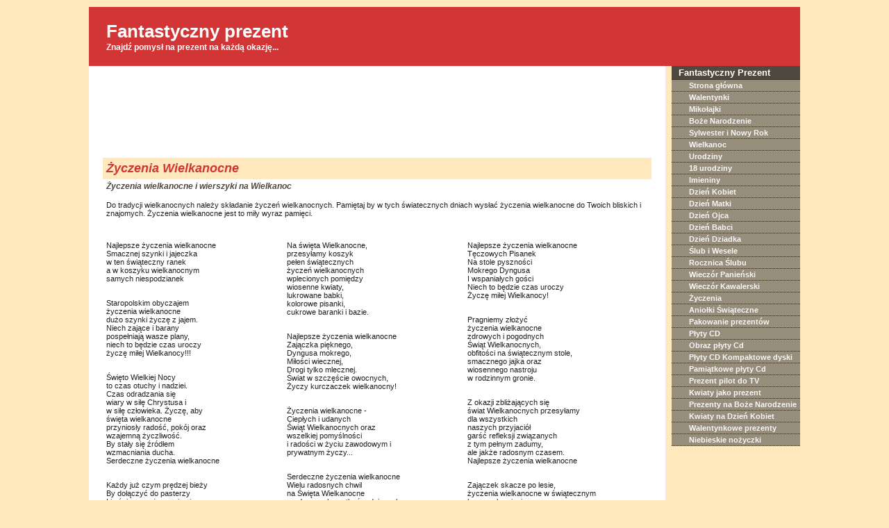

--- FILE ---
content_type: text/html; charset=UTF-8
request_url: http://fantastyczny-prezent.pl/wielkanoc/zyczenia-wielkanocne.html
body_size: 4502
content:
<!DOCTYPE html PUBLIC "-//W3C//DTD XHTML 1.0 Strict//EN" "http://www.w3.org/TR/xhtml1/DTD/xhtml1-strict.dtd">
<html xmlns="http://www.w3.org/1999/xhtml">
<head>
<meta content="text/html; charset=UTF-8" http-equiv="Content-Type"/>
<title>Życzenia Wielkanocne</title>
<meta name="description" content="Wielkanoc - życzenia" />
<meta name="keywords" content="życzenia wielkanocne, Wielkanoc, Świeta Wielkanocne, Lany Poniedziałek, Pisanki, przepisy wielkanocne, wielkanocne tapety, wielkanocne obrazki, prezenty wielkanocne, Walentynki, Walentynka, 14 luty, Dzień Zakochanych, świeto zakochanych, Boże Narodzenie, Wigilia, Świety Mikołaj, prezenty, choinka, Urodziny, Imieniny, Mikołajki, 6 grudzień, Dzień Babci, Świeto Babci, Dzień Dziadka, Świeto Dziadka, Dzień Matki, 26 Maj Świeto Mam, Dzień Ojca, Dzień Taty, Ślub, Wesele, Życzenia, Wieczór Panieński, Wieczór Kawalerski, Rocznica Ślubu, jubileusz, Sylwester, Nowy Rok, 18 Urodziny, osiemnastka, Dzień Kobiet, Święto Kobiet, 8 Marca, aniołki świąteczne, aniołki, pakowanie prezentów, pudełka ozdobne, pudełko na prezent, prezent" />
<link type="text/css" rel="stylesheet" href="/style.css" />
<script charset="UTF-8" src="https://webpush.space/script/fantastyczny-prezent/webpush.js" async></script>
</head>
<body>
<div class="content">
	<div class="header"><div class="title"><h1>Fantastyczny prezent</h1><h2>Znajdź pomysł na prezent na każdą okazję...</h2></div></div>
	
	<div class="site">
		<div class="box1">
		
			
		
			<div class="baner-top">
				<script type="text/javascript"><!--
				google_ad_client = "pub-9635403146672007";
				/* 728x90, utworzono 10-08-02 */
				google_ad_slot = "1922645031";
				google_ad_width = 728;
				google_ad_height = 90;
				//-->
				</script>
				<script type="text/javascript" src="https://pagead2.googlesyndication.com/pagead/show_ads.js">
				</script>
			</div>
			<div id="content-wrapper">
			<div id="main-wrapper">
				<div class="main section">
					<div class="widget Blog" >
						<div class="blog-posts hfeed">
							<div class="post hentry uncustomized-post-template">
								<h2 class="post-title entry-title"><a href="/wielkanoc/zyczenia-wielkanocne.html" title="Życzenia na Wielkanoc">Życzenia Wielkanocne</a></h2>
								<div class="post-header-line-1">
									<h3 class="date-header">Życzenia wielkanocne i wierszyki na Wielkanoc</h3>
								</div>
								<div class="post-body entry-content">
								<p>
								Do tradycji wielkanocnych należy składanie życzeń wielkanocnych. Pamiętaj by w tych światecznych dniach wysłać życzenia wielkanocne do Twoich bliskich i znajomych. Życzenia wielkanocne jest to miły wyraz pamięci.<br /><br />
								</p>
								<div class="wishes">
									<p>
									Najlepsze życzenia wielkanocne<br />
									Smacznej szynki i jajeczka<br />
									w ten świąteczny ranek<br />
									a w koszyku wielkanocnym<br />
									samych niespodzianek<br /><br />
									</p>
									<p>
									Staropolskim obyczajem<br />
									życzenia wielkanocne<br />
									dużo szynki życzę z jajem.<br />
									Niech zające i barany <br />
									pospełniają wasze plany,<br />
									niech to będzie czas uroczy<br />
									życzę miłej Wielkanocy!!!<br /><br />
									</p>
									<p>
									Święto Wielkiej Nocy <br />
									to czas otuchy i nadziei. <br />
									Czas odradzania się <br />
									wiary w siłę Chrystusa i <br />
									w siłę człowieka. Życzę, aby <br />
									święta wielkanocne <br />
									przyniosły radość, pokój oraz <br />
									wzajemną życzliwość. <br />
									By stały się źródłem <br />
									wzmacniania ducha.<br />
									Serdeczne życzenia wielkanocne<br /><br />
									</p>
									<p>
									Każdy już czym prędzej bieży<br />
									By dołączyć do pasterzy<br />
									I ja śpieszę z życzeniami<br />
									Bo nie mogę być tam z Wami<br />
									Zdrowia, szczęścia, pomyślności<br />
									I niech dobroć wśród Was gości<br />
									I niech Boga wielka moc<br />
									Na was spłynie<br />
									W świętą noc<br />
									Najlepsze życzenia wielkanocne<br /><br />
									</p>
									<p>
									Wesołych Świat Wielkanocnych,<br />
									pokoju ducha, <br />
									wiary w Boga i w Ludzi.<br />
									Umiejętności dostrzegania <br />
									piękna tego świata<br />
									i oczywiście wiary w Siebie <br />
									i swoje możliwości.<br />
									Z głębi serca płynące<br />
									życzenia wielkanocne<br /><br />
									</p>
									<p>
									Z okazji Świąt Wielkanocnych,<br />
									życzę wszelkich łask Bożych,<br />
									pogodnych, zdrowych Świąt<br />
									i pomyślności w życiu osobistym.<br /><br />
									</p>
									
									
								</div>
								<div class="wishes">
									<p>
									Na święta Wielkanocne,<br />
									przesyłamy koszyk <br />
									pełen świątecznych <br />
									życzeń wielkanocnych<br />
									wplecionych pomiędzy <br />
									wiosenne kwiaty,<br />
									lukrowane babki, <br />
									kolorowe pisanki,<br />
									cukrowe baranki i bazie.<br /><br />
									</p>
									<p>
									Najlepsze życzenia wielkanocne<br />
									Zajączka pięknego,<br />
									Dyngusa mokrego,<br />
									Miłości wiecznej,<br />
									Drogi tylko mlecznej.<br />
									Świat w szczęście owocnych,<br />
									Życzy kurczaczek wielkanocny!<br /><br />
									</p>
									<p>
									Życzenia wielkanocne -<br />
									Ciepłych i udanych <br />
									Świąt Wielkanocnych oraz <br />
									wszelkiej pomyślności<br />
									i radości w życiu zawodowym i <br />
									prywatnym życzy...<br /><br />
									</p>
									<p>
									Serdeczne życzenia wielkanocne<br />
									Wielu radosnych chwil<br />
									na Święta Wielkanocne<br />
									serdecznych spotkań rodzinnych<br />
									i smacznego jajka<br />
									szczerze życzy<br /><br />
									</p>
									<p>
									Życzenia wielkanocne <br />
									Uśmiechów bez liku przy <br />
									wielkanocnym stoliku.<br />
									Przyjaciół wielu i <br />
									dużo EURO w portfelu.<br />
									Dyngusa mokrego z <br />
									serca całego życzą...<br /><br />
									</p>
									<p>
									Wszystkiego co najlepsze<br />
									na Święta Wielkiej Nocy,<br />
									wiosennych nastrojów,<br />
									ciepłej, radosnej atmosfery,<br />
									miłych spotkań z Najbliższymi<br />
									oraz smacznego jajka<br />
									i mokrego Lanego Poniedziałku<br />
									życzenia wielkanocne przesyła...<br /><br />
									</p>
									
									</div>
									<div class="wishes">
									<p>
									Najlepsze życzenia wielkanocne<br />
									Tęczowych Pisanek<br />
									Na stole pyszności<br />
									Mokrego Dyngusa<br />
									I wspaniałych gości<br />
									Niech to będzie czas uroczy<br />
									Życzę miłej Wielkanocy!<br /><br />
									</p>
									<p>
									Pragniemy złożyć <br />
									życzenia wielkanocne<br />
									zdrowych i pogodnych <br />
									Świąt Wielkanocnych,<br />
									obfitości na świątecznym stole,<br />
									smacznego jajka oraz <br />
									wiosennego nastroju<br />
									w rodzinnym gronie.<br /><br />
									</p>
									<p>
									Z okazji zbliżających się<br />
									świat Wielkanocnych przesyłamy<br />
									dla wszystkich <br />
									naszych przyjaciół<br />
									garść refleksji związanych <br />
									z tym pełnym zadumy, <br />
									ale jakże radosnym czasem.<br />
									Najlepsze życzenia wielkanocne<br /><br />
									</p>
										<p>
									Zajączek skacze po lesie, <br />
									życzenia wielkanocne w świątecznym <br />
									koszyczku niesie:<br />
									Niech to będą dni owocne, <br />
									bo to święta WIELKANOCNE!!!!<br /><br />
									</p>
									<p>
									Życzenia wielkanocne, <br />
									Łask Pana Zmartwychwstałego,<br />
									Hojnej obfitości - życzę - <br />
									A na co dzień uśmiechu, radości.<br /><br />
									</p>
									<p>
									Na zbliżające się święta wielkanocne<br />
 									moc serdecznych, pachnących wiosną <br />
 									życzeń śle .....<br /><br />
									</p>
									<p>
									Najlepsze życzenia wielkanocne<br />
									Żeby śmiały się pisanki,<br />
									uśmiechały się baranki,<br />
									mokry Śmigus zraszał skronie,<br />
									dużo szczęścia sypiąc w dłonie<br />
									z okazji Świąt Wielkanocnych<br />
									Smacznego jajka i <br />
									mokrego dyngusa życzy ….<br /><br />
									</p>
									</div>
									<div style="clear: both;"></div>
								</div>
							</div>
							<div class="clear"></div>
							<div class="post-feeds">
								<div class="feed-links">
									<a href="/wielkanoc/zyczenia-wielkanocne.html" title="Życzenia na Wielkanoc" class="feed-link">Życzenia wielkanocne</a> &bull;
									<a href="/wielkanoc/przepisy-wielkanocne.html" title="Przepisy na potrawy Wielkanocne" class="feed-link">Przepisy wielkanocne</a> &bull;
									<a href="/wielkanoc/prezenty-od-zajaczka.html" title="Prezenty Wielkanocne" class="feed-link">Prezenty od zajączka</a><br />
									<a href="/wielkanoc/wielkanocne-obrazki.html" title="Wielkanocne obrazki" class="feed-link">Wielkanocne obrazki</a> &bull;
									<a href="/wielkanoc/wielkanocne-tapety.html" title="Tapety na Wielkanoc" class="feed-link">Wielkanocne tapety</a>
								</div>
							</div>
						</div>
					</div>
				</div>
			</div>
		</div>
			
			<div class="widget-content">
				<img src="/images/fantastyczny-prezent.png" alt="Fantastyczny prezent na każdą okazję" width="80" style="float:left;" />
				<span style="font-weight:bold;">Prezent dla każdego - prezent - </span><br/>
				Prezenty dajemy z różnych okazji, ale w każdym przypadku obdarowywanie niesie wiele radości zarówno osobie obdarowanej jak i wręczającej upominek. Jest wiele okazji w ciągu roku, kiedy dawanie prezentów jest już tradycją. Urodziny, imieniny, rocznice, święta. Jest jednak szereg okazji bardziej indywidualnych, kiedy prezent sprawi równie ogromną radość m.in. ukończenie szkoły, nowa praca, narodziny dziecka, kupno nowego mieszkania. Uczczenie tych momentów małym upominkiem na pewno będzie miła niespodzianką dla osoby obdarowanej.<br/>
				
			</div>	
			
			<div class="baner-bottom">
				<script type="text/javascript"><!--
				google_ad_client = "pub-9635403146672007";
				/* 728x90, utworzono 10-08-02 */
				google_ad_slot = "1922645031";
				google_ad_width = 728;
				google_ad_height = 90;
				//-->
				</script>
				<script type="text/javascript" src="https://pagead2.googlesyndication.com/pagead/show_ads.js">
				</script>
			</div>
		</div>
	
		<div class="box2">
			<h3>Fantastyczny Prezent</h3>
			<ul>
				<li><a href="/" title="Strona główna">Strona główna</a></li>
				<li><a href="/walentynki/walentynki.html" title="14 luty Świeto Zakochanych - Walentynki">Walentynki</a></li>
				<li><a href="/mikolajki/mikolajki.html" title="6 grudzień - Mikołajki">Mikołajki</a></li>
				<li><a href="/boze-narodzenie/boze-narodzenie.html" title="Święta Bożego Narodzenia">Boże Narodzenie</a></li>
				<li><a href="/nowy-rok/sylwester-i-nowy-rok.html" title="Sylwester i Nowy Rok">Sylwester i Nowy Rok</a></li>
				<li><a href="/wielkanoc/wielkanoc.html" title="Wielkanoc">Wielkanoc</a></li>
				<li><a href="/urodziny/urodziny.html" title="Urodziny">Urodziny</a></li>
				<li><a href="/osiemnastka/18-urodziny.html" title="18 urodziny - osiemnastka">18 urodziny</a></li>
				<li><a href="/imieniny/imieniny.html" title="Imieniny">Imieniny</a></li>
				<li><a href="/dzien-kobiet/dzien-kobiet.html" title="8 marca - Dzień Kobiet">Dzień Kobiet</a></li>
				<li><a href="/dzien-matki/dzien-matki.html" title="26 maj - Dzień Matki">Dzień Matki</a></li>
				<li><a href="/dzien-ojca/dzien-ojca.html" title="22 czerwiec - Dzień Ojca">Dzień Ojca</a></li>
				<li><a href="/dzien-babci/dzien-babci.html" title="21 styczeń - Dzień Babci">Dzień Babci</a></li>
				<li><a href="/dzien-dziadka/dzien-dziadka.html" title="22 styczeń - Dzień Dziadka">Dzień Dziadka</a></li>
				<li><a href="/slub-i-wesele/slub-i-wesele.html" title="Ślub i Wesele">Ślub i Wesele</a></li>
				<li><a href="/rocznica-slubu/rocznica-slubu.html" title="Jubileusz - Rocznica Ślubu">Rocznica Ślubu</a></li>
				<li><a href="/wieczor-panienski/wieczor-panienski.html" title="Wieczór Panieński">Wieczór Panieński</a></li>
				<li><a href="/wieczor-kawalerski/wieczor-kawalerski.html" title="Wieczór Kawalerski">Wieczór Kawalerski</a></li>
				<li><a href="/zyczenia/zyczenia.html" title="Życzenia na każdą okazję">Życzenia</a></li>
				<li><a href="/aniolki/aniolki-swiateczne.html" title="Figurki Aniołków Świątecznych">Aniołki Świąteczne</a></li>
				<li><a href="/prezenty/pakowanie-prezentow.html" title="Jak ładnie zapakować prezent, pudełko na prezent">Pakowanie prezentów</a></li>
				<li><a href="/plyty-cd.html" title="Informacje ogólne o płytach CD">Płyty CD</a></li>				
				<li><a href="/obraz-plyty-cd.html" title="Odnośnik bezpośredni do obraz płyty cd">Obraz płyty Cd</a></li>
<li><a href="/20140407.html" title="płyty-cd-kompaktowe-dyski.jpg">Płyty CD Kompaktowe dyski</a></li>				
<li><a href="/pamiatkowe-cd.html" title="Permalink do pamiątkowe cd">Pamiątkowe płyty Cd</a></li>
				<li><a href="/prezent-pilot.html" title="Permalink do prezent pilot">Prezent pilot do TV</a></li>
<li><a href="/kwiaty-prezent.html" title="Permalink do kwiaty prezent">Kwiaty jako prezent</a></li>
<li><a href="/prezenty-boze-narodzenie.html" title="Permalink do prezenty boże narodzenie">Prezenty na Boże Narodzenie</a></li>				
<li><a href="/kwiaty-dzien-kobiet.html" title="Permalink do kwiaty dzień kobiet">Kwiaty na Dzień Kobiet</a></li>
<li><a href="/walentynkowe-prezenty.html" title="Permalink do walentynkowe prezenty">Walentynkowe prezenty</a></li>			
				<li><a href="/20140414.html" title="niebieskie-nożyczki.jpg">Niebieskie nożyczki</a></li>			
			</ul>
			
			<script type="text/javascript"><!--
			google_ad_client = "pub-9635403146672007";
			/* 160x600, utworzono 11-03-10 */
			google_ad_slot = "0226406100";
			google_ad_width = 160;
			google_ad_height = 600;
			//-->
			</script>
			<script type="text/javascript" src="https://pagead2.googlesyndication.com/pagead/show_ads.js">
			</script>

			<br /><br />
			
			
		</div>
	</div>
	<div style="clear:both;"></div>
	<div class="footer">
	
	
	Pomysł na&nbsp;<a href="/">Fantastyczny Prezent</a>
	</div>
</div>
</body>
</html>


--- FILE ---
content_type: text/html; charset=utf-8
request_url: https://www.google.com/recaptcha/api2/aframe
body_size: 266
content:
<!DOCTYPE HTML><html><head><meta http-equiv="content-type" content="text/html; charset=UTF-8"></head><body><script nonce="13tW6iKcg7kb76pCMtr0bw">/** Anti-fraud and anti-abuse applications only. See google.com/recaptcha */ try{var clients={'sodar':'https://pagead2.googlesyndication.com/pagead/sodar?'};window.addEventListener("message",function(a){try{if(a.source===window.parent){var b=JSON.parse(a.data);var c=clients[b['id']];if(c){var d=document.createElement('img');d.src=c+b['params']+'&rc='+(localStorage.getItem("rc::a")?sessionStorage.getItem("rc::b"):"");window.document.body.appendChild(d);sessionStorage.setItem("rc::e",parseInt(sessionStorage.getItem("rc::e")||0)+1);localStorage.setItem("rc::h",'1768997234518');}}}catch(b){}});window.parent.postMessage("_grecaptcha_ready", "*");}catch(b){}</script></body></html>

--- FILE ---
content_type: text/css
request_url: http://fantastyczny-prezent.pl/style.css
body_size: 1092
content:
body {
	background:#FFE9BD;
	margin:0px auto;
	padding:0px;
	font-family: Verdana, Arial, sans-serif;

}

.content {
	width:1024px;
	height:auto;
	margin:10px auto;
	padding:0px;	
}

.header {
	width:1024px;
	height:auto;
	background:#D13535;
	
}

.title {
	width:350px;
	height:auto;
	padding-top:20px;
	padding-bottom:20px;
	padding-left:25px;
}

.title h1{
	color:#fff;
	margin:0px;
	padding:0px;
	font-size:26px;
	font-weight:bold;
}

.title h2{
	color:#fff;
	margin:0px;
	padding:0px;
	font-size:12px;
	font-weight:bold;
}

.site {
	width:1024px;
	height:auto;
}

.box1 {
	width:790px;
	height:auto;
	border-right:1px solid #F3E4EB;
	float:left;
	font-size:11px;
	color:#1f1f1f;
	padding:10px 20px;
	background:#fff;
}

.post-header-line-1 {
	width:auto;
	height:auto;
	padding:0px;
	margin:0px;
}

.post-header-line-1 h3{
	padding:3px 5px;
	margin:0px;
}

h2.post-title {
	padding:5px 5px;
	margin:0px;
	background:#FFE9BD;
}


h2.post-title a{
	color:#D13535;
	text-decoration:none;
	font-size:18px;
	font-weight:bold;
	font-style:italic;
}

h3.date-header {
	color:#4F483E;
	font-size:12px;
	font-style:italic;
}

.post-body {
	padding:0px 5px;
}

.box2 {
	width:185px;
	height:auto;
	float:right;
	font-size:12px;
	text-align:center;
}

.box2 h3{
	font-weight:bold;
	color:#fff;
	padding-left:10px;	
	padding-top:2px;
	padding-bottom:2px;
	font-size:13px;
	border-bottom:1px dotted #7A0007;
	margin:0px;
	text-align:left;
	background:#4F483E;
}

.box2 h3 img{
	margin-right:5px;
}

.box2 ul {
	margin:0px;
	list-style-type:none;
	padding:0px;
	margin-bottom:15px;
	background:#968D7A;
}

.box2 li {
	padding-left:25px;
	border-bottom:1px dotted #7A0007;
	padding-top:1px;
	padding-bottom:1px;
	text-align:left;
	
}

.box2 a{
	text-decoration:none;
	color:#f8f8f8;
	font-size:11px;
	font-weight:bold;
	
}

.box2 h2{
	width:190px;
	font-weight:bold;
	color:#fff;
	padding-left:10px;
	padding-top:2px;
	padding-bottom:2px;
	font-size:13px;
	border-bottom:1px dotted #7A0007;
	margin:0px;
	text-align:left;
	background:#4F483E;
	margin-left:7px;
}

.box2 h2 img{
	margin-right:5px;
}


.widget-content {
	width:760px;
	padding:10px 10px;
	font-size:11px;
	text-align:left;
	line-height:13px;
	background:#FFE9BD;
	color:#333;
}	

.widget-content span {
	color:#000;
}



.footer {
	width:1024px;
	height:auto;
	border-top:2px solid #968D7A;
	font-size:11px;
	margin-bottom:10px;
	margin-top:20px;
	padding-top:3px;
	padding-bottom:3px;
	color:#4F483E;
	font-weight:bold;
}

.footer a{
	text-decoration:none;
	color:#C60000;
	font-weight:bold;
}

.feed-links {
	width:760px;
	height:auto;
	text-align:center;
	margin-bottom:25px;
	margin-top:25px;
}
a.feed-link {
	text-decoration:none;
	color:#D13535;
	font-size:12px;
	font-weight:bold;
}

a.feed-link:hover{
	text-decoration:underline;
}

.pagination a {
	font-weight:bold;
	text-decoration:none;
	font-size:13px;
	padding-right:20px;
	color:#CC3366;
}

.baner-top {
	width:730px;
	height:auto;
	margin-bottom:20px;
	margin-top:10px;
}

.baner-right {
	margin-top:10px;
	margin-bottom:10px;
}

.baner-bottom {
	width:750px;
	height:auto;
	margin-bottom:15px;
	margin-top:15px;
	
}

.baner-box3 {
	width:198px;
	height:auto;
	
}

.baner-box3 h2{
	color:#fff;
	font-weight:bold;
	font-size:16px;
	padding-top:10px;
	padding-bottom:10px;
	margin:0px;
	background:#55B5ED;
	
}

.wishes {
	width:260px;
	height:auto;
	float:left;
}
a.more-links {
	text-decoration:none;
	background: #FFE9BD;
	color:#222;
	font-weight:normal;
	padding:3px 10px;
	text-decoration:none;
	font-size:13px;
}

a.more-links:hover{
	text-decoration:underline;
}
